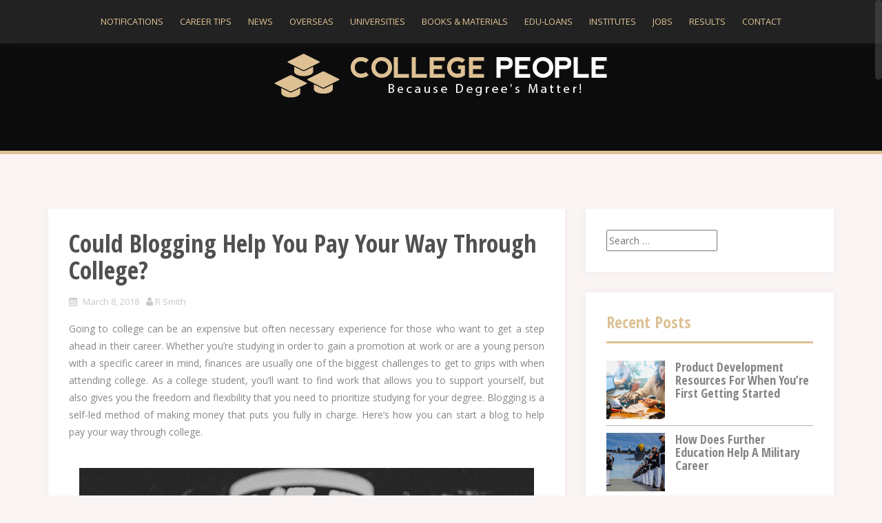

--- FILE ---
content_type: text/html; charset=UTF-8
request_url: https://thecollegepeople.com/2018/03/could-blogging-help-you-pay-your-way-through-college/
body_size: 13493
content:
<!DOCTYPE html>
<html dir="ltr" lang="en-US" prefix="og: https://ogp.me/ns#">
<head>
<meta charset="UTF-8">
<meta name="viewport" content="width=device-width, initial-scale=1">
<link rel="profile" href="https://gmpg.org/xfn/11">
<link rel="pingback" href="https://thecollegepeople.com/xmlrpc.php">

<title>Could Blogging Help You Pay Your Way Through College? | The College People</title>
	<style>img:is([sizes="auto" i], [sizes^="auto," i]) { contain-intrinsic-size: 3000px 1500px }</style>
	
		<!-- All in One SEO 4.8.5 - aioseo.com -->
	<meta name="description" content="Going to college can be an expensive but often necessary experience for those who want to get a step ahead in their career. Whether you’re studying in order to gain a promotion at work or are a young person with a specific career in mind, finances are usually one of the biggest challenges to get" />
	<meta name="robots" content="max-image-preview:large" />
	<meta name="author" content="R Smith"/>
	<meta name="msvalidate.01" content="602231BBD913BE5BC428A14F5C44B299" />
	<link rel="canonical" href="https://thecollegepeople.com/2018/03/could-blogging-help-you-pay-your-way-through-college/" />
	<meta name="generator" content="All in One SEO (AIOSEO) 4.8.5" />
		<meta property="og:locale" content="en_US" />
		<meta property="og:site_name" content="The College People |" />
		<meta property="og:type" content="article" />
		<meta property="og:title" content="Could Blogging Help You Pay Your Way Through College? | The College People" />
		<meta property="og:description" content="Going to college can be an expensive but often necessary experience for those who want to get a step ahead in their career. Whether you’re studying in order to gain a promotion at work or are a young person with a specific career in mind, finances are usually one of the biggest challenges to get" />
		<meta property="og:url" content="https://thecollegepeople.com/2018/03/could-blogging-help-you-pay-your-way-through-college/" />
		<meta property="article:published_time" content="2018-03-08T13:14:45+00:00" />
		<meta property="article:modified_time" content="2018-04-04T11:33:50+00:00" />
		<meta name="twitter:card" content="summary" />
		<meta name="twitter:title" content="Could Blogging Help You Pay Your Way Through College? | The College People" />
		<meta name="twitter:description" content="Going to college can be an expensive but often necessary experience for those who want to get a step ahead in their career. Whether you’re studying in order to gain a promotion at work or are a young person with a specific career in mind, finances are usually one of the biggest challenges to get" />
		<script type="application/ld+json" class="aioseo-schema">
			{"@context":"https:\/\/schema.org","@graph":[{"@type":"Article","@id":"https:\/\/thecollegepeople.com\/2018\/03\/could-blogging-help-you-pay-your-way-through-college\/#article","name":"Could Blogging Help You Pay Your Way Through College? | The College People","headline":"Could Blogging Help You Pay Your Way Through College?","author":{"@id":"https:\/\/thecollegepeople.com\/author\/r-smith\/#author"},"publisher":{"@id":"https:\/\/thecollegepeople.com\/#organization"},"image":{"@type":"ImageObject","url":"https:\/\/thecollegepeople.com\/wp-content\/uploads\/2018\/03\/7DixulsaQJGMl4oerC7E_college-e1522841621141.jpeg","width":900,"height":506,"caption":"Could Blogging Help You Pay Your Way Through College?"},"datePublished":"2018-03-08T13:14:45+00:00","dateModified":"2018-04-04T11:33:50+00:00","inLanguage":"en-US","mainEntityOfPage":{"@id":"https:\/\/thecollegepeople.com\/2018\/03\/could-blogging-help-you-pay-your-way-through-college\/#webpage"},"isPartOf":{"@id":"https:\/\/thecollegepeople.com\/2018\/03\/could-blogging-help-you-pay-your-way-through-college\/#webpage"},"articleSection":"Universities"},{"@type":"BreadcrumbList","@id":"https:\/\/thecollegepeople.com\/2018\/03\/could-blogging-help-you-pay-your-way-through-college\/#breadcrumblist","itemListElement":[{"@type":"ListItem","@id":"https:\/\/thecollegepeople.com#listItem","position":1,"name":"Home","item":"https:\/\/thecollegepeople.com","nextItem":{"@type":"ListItem","@id":"https:\/\/thecollegepeople.com\/category\/universities\/#listItem","name":"Universities"}},{"@type":"ListItem","@id":"https:\/\/thecollegepeople.com\/category\/universities\/#listItem","position":2,"name":"Universities","item":"https:\/\/thecollegepeople.com\/category\/universities\/","nextItem":{"@type":"ListItem","@id":"https:\/\/thecollegepeople.com\/2018\/03\/could-blogging-help-you-pay-your-way-through-college\/#listItem","name":"Could Blogging Help You Pay Your Way Through College?"},"previousItem":{"@type":"ListItem","@id":"https:\/\/thecollegepeople.com#listItem","name":"Home"}},{"@type":"ListItem","@id":"https:\/\/thecollegepeople.com\/2018\/03\/could-blogging-help-you-pay-your-way-through-college\/#listItem","position":3,"name":"Could Blogging Help You Pay Your Way Through College?","previousItem":{"@type":"ListItem","@id":"https:\/\/thecollegepeople.com\/category\/universities\/#listItem","name":"Universities"}}]},{"@type":"Organization","@id":"https:\/\/thecollegepeople.com\/#organization","name":"The College People","url":"https:\/\/thecollegepeople.com\/"},{"@type":"Person","@id":"https:\/\/thecollegepeople.com\/author\/r-smith\/#author","url":"https:\/\/thecollegepeople.com\/author\/r-smith\/","name":"R Smith","image":{"@type":"ImageObject","@id":"https:\/\/thecollegepeople.com\/2018\/03\/could-blogging-help-you-pay-your-way-through-college\/#authorImage","url":"https:\/\/secure.gravatar.com\/avatar\/d3b648bf70555dcdc7b301590a0a9db683f13d1fbf51bc3bf4b806e82edc2cf6?s=96&r=g","width":96,"height":96,"caption":"R Smith"}},{"@type":"WebPage","@id":"https:\/\/thecollegepeople.com\/2018\/03\/could-blogging-help-you-pay-your-way-through-college\/#webpage","url":"https:\/\/thecollegepeople.com\/2018\/03\/could-blogging-help-you-pay-your-way-through-college\/","name":"Could Blogging Help You Pay Your Way Through College? | The College People","description":"Going to college can be an expensive but often necessary experience for those who want to get a step ahead in their career. Whether you\u2019re studying in order to gain a promotion at work or are a young person with a specific career in mind, finances are usually one of the biggest challenges to get","inLanguage":"en-US","isPartOf":{"@id":"https:\/\/thecollegepeople.com\/#website"},"breadcrumb":{"@id":"https:\/\/thecollegepeople.com\/2018\/03\/could-blogging-help-you-pay-your-way-through-college\/#breadcrumblist"},"author":{"@id":"https:\/\/thecollegepeople.com\/author\/r-smith\/#author"},"creator":{"@id":"https:\/\/thecollegepeople.com\/author\/r-smith\/#author"},"image":{"@type":"ImageObject","url":"https:\/\/thecollegepeople.com\/wp-content\/uploads\/2018\/03\/7DixulsaQJGMl4oerC7E_college-e1522841621141.jpeg","@id":"https:\/\/thecollegepeople.com\/2018\/03\/could-blogging-help-you-pay-your-way-through-college\/#mainImage","width":900,"height":506,"caption":"Could Blogging Help You Pay Your Way Through College?"},"primaryImageOfPage":{"@id":"https:\/\/thecollegepeople.com\/2018\/03\/could-blogging-help-you-pay-your-way-through-college\/#mainImage"},"datePublished":"2018-03-08T13:14:45+00:00","dateModified":"2018-04-04T11:33:50+00:00"},{"@type":"WebSite","@id":"https:\/\/thecollegepeople.com\/#website","url":"https:\/\/thecollegepeople.com\/","name":"The College People","inLanguage":"en-US","publisher":{"@id":"https:\/\/thecollegepeople.com\/#organization"}}]}
		</script>
		<!-- All in One SEO -->

<link rel='dns-prefetch' href='//fonts.googleapis.com' />
<link rel="alternate" type="application/rss+xml" title="The College People &raquo; Feed" href="https://thecollegepeople.com/feed/" />
<link rel="alternate" type="application/rss+xml" title="The College People &raquo; Comments Feed" href="https://thecollegepeople.com/comments/feed/" />
<script type="text/javascript">
/* <![CDATA[ */
window._wpemojiSettings = {"baseUrl":"https:\/\/s.w.org\/images\/core\/emoji\/16.0.1\/72x72\/","ext":".png","svgUrl":"https:\/\/s.w.org\/images\/core\/emoji\/16.0.1\/svg\/","svgExt":".svg","source":{"concatemoji":"https:\/\/thecollegepeople.com\/wp-includes\/js\/wp-emoji-release.min.js"}};
/*! This file is auto-generated */
!function(s,n){var o,i,e;function c(e){try{var t={supportTests:e,timestamp:(new Date).valueOf()};sessionStorage.setItem(o,JSON.stringify(t))}catch(e){}}function p(e,t,n){e.clearRect(0,0,e.canvas.width,e.canvas.height),e.fillText(t,0,0);var t=new Uint32Array(e.getImageData(0,0,e.canvas.width,e.canvas.height).data),a=(e.clearRect(0,0,e.canvas.width,e.canvas.height),e.fillText(n,0,0),new Uint32Array(e.getImageData(0,0,e.canvas.width,e.canvas.height).data));return t.every(function(e,t){return e===a[t]})}function u(e,t){e.clearRect(0,0,e.canvas.width,e.canvas.height),e.fillText(t,0,0);for(var n=e.getImageData(16,16,1,1),a=0;a<n.data.length;a++)if(0!==n.data[a])return!1;return!0}function f(e,t,n,a){switch(t){case"flag":return n(e,"\ud83c\udff3\ufe0f\u200d\u26a7\ufe0f","\ud83c\udff3\ufe0f\u200b\u26a7\ufe0f")?!1:!n(e,"\ud83c\udde8\ud83c\uddf6","\ud83c\udde8\u200b\ud83c\uddf6")&&!n(e,"\ud83c\udff4\udb40\udc67\udb40\udc62\udb40\udc65\udb40\udc6e\udb40\udc67\udb40\udc7f","\ud83c\udff4\u200b\udb40\udc67\u200b\udb40\udc62\u200b\udb40\udc65\u200b\udb40\udc6e\u200b\udb40\udc67\u200b\udb40\udc7f");case"emoji":return!a(e,"\ud83e\udedf")}return!1}function g(e,t,n,a){var r="undefined"!=typeof WorkerGlobalScope&&self instanceof WorkerGlobalScope?new OffscreenCanvas(300,150):s.createElement("canvas"),o=r.getContext("2d",{willReadFrequently:!0}),i=(o.textBaseline="top",o.font="600 32px Arial",{});return e.forEach(function(e){i[e]=t(o,e,n,a)}),i}function t(e){var t=s.createElement("script");t.src=e,t.defer=!0,s.head.appendChild(t)}"undefined"!=typeof Promise&&(o="wpEmojiSettingsSupports",i=["flag","emoji"],n.supports={everything:!0,everythingExceptFlag:!0},e=new Promise(function(e){s.addEventListener("DOMContentLoaded",e,{once:!0})}),new Promise(function(t){var n=function(){try{var e=JSON.parse(sessionStorage.getItem(o));if("object"==typeof e&&"number"==typeof e.timestamp&&(new Date).valueOf()<e.timestamp+604800&&"object"==typeof e.supportTests)return e.supportTests}catch(e){}return null}();if(!n){if("undefined"!=typeof Worker&&"undefined"!=typeof OffscreenCanvas&&"undefined"!=typeof URL&&URL.createObjectURL&&"undefined"!=typeof Blob)try{var e="postMessage("+g.toString()+"("+[JSON.stringify(i),f.toString(),p.toString(),u.toString()].join(",")+"));",a=new Blob([e],{type:"text/javascript"}),r=new Worker(URL.createObjectURL(a),{name:"wpTestEmojiSupports"});return void(r.onmessage=function(e){c(n=e.data),r.terminate(),t(n)})}catch(e){}c(n=g(i,f,p,u))}t(n)}).then(function(e){for(var t in e)n.supports[t]=e[t],n.supports.everything=n.supports.everything&&n.supports[t],"flag"!==t&&(n.supports.everythingExceptFlag=n.supports.everythingExceptFlag&&n.supports[t]);n.supports.everythingExceptFlag=n.supports.everythingExceptFlag&&!n.supports.flag,n.DOMReady=!1,n.readyCallback=function(){n.DOMReady=!0}}).then(function(){return e}).then(function(){var e;n.supports.everything||(n.readyCallback(),(e=n.source||{}).concatemoji?t(e.concatemoji):e.wpemoji&&e.twemoji&&(t(e.twemoji),t(e.wpemoji)))}))}((window,document),window._wpemojiSettings);
/* ]]> */
</script>
<style id='wp-emoji-styles-inline-css' type='text/css'>

	img.wp-smiley, img.emoji {
		display: inline !important;
		border: none !important;
		box-shadow: none !important;
		height: 1em !important;
		width: 1em !important;
		margin: 0 0.07em !important;
		vertical-align: -0.1em !important;
		background: none !important;
		padding: 0 !important;
	}
</style>
<link rel='stylesheet' id='wp-block-library-css' href='https://thecollegepeople.com/wp-includes/css/dist/block-library/style.min.css' type='text/css' media='all' />
<style id='classic-theme-styles-inline-css' type='text/css'>
/*! This file is auto-generated */
.wp-block-button__link{color:#fff;background-color:#32373c;border-radius:9999px;box-shadow:none;text-decoration:none;padding:calc(.667em + 2px) calc(1.333em + 2px);font-size:1.125em}.wp-block-file__button{background:#32373c;color:#fff;text-decoration:none}
</style>
<style id='global-styles-inline-css' type='text/css'>
:root{--wp--preset--aspect-ratio--square: 1;--wp--preset--aspect-ratio--4-3: 4/3;--wp--preset--aspect-ratio--3-4: 3/4;--wp--preset--aspect-ratio--3-2: 3/2;--wp--preset--aspect-ratio--2-3: 2/3;--wp--preset--aspect-ratio--16-9: 16/9;--wp--preset--aspect-ratio--9-16: 9/16;--wp--preset--color--black: #000000;--wp--preset--color--cyan-bluish-gray: #abb8c3;--wp--preset--color--white: #ffffff;--wp--preset--color--pale-pink: #f78da7;--wp--preset--color--vivid-red: #cf2e2e;--wp--preset--color--luminous-vivid-orange: #ff6900;--wp--preset--color--luminous-vivid-amber: #fcb900;--wp--preset--color--light-green-cyan: #7bdcb5;--wp--preset--color--vivid-green-cyan: #00d084;--wp--preset--color--pale-cyan-blue: #8ed1fc;--wp--preset--color--vivid-cyan-blue: #0693e3;--wp--preset--color--vivid-purple: #9b51e0;--wp--preset--gradient--vivid-cyan-blue-to-vivid-purple: linear-gradient(135deg,rgba(6,147,227,1) 0%,rgb(155,81,224) 100%);--wp--preset--gradient--light-green-cyan-to-vivid-green-cyan: linear-gradient(135deg,rgb(122,220,180) 0%,rgb(0,208,130) 100%);--wp--preset--gradient--luminous-vivid-amber-to-luminous-vivid-orange: linear-gradient(135deg,rgba(252,185,0,1) 0%,rgba(255,105,0,1) 100%);--wp--preset--gradient--luminous-vivid-orange-to-vivid-red: linear-gradient(135deg,rgba(255,105,0,1) 0%,rgb(207,46,46) 100%);--wp--preset--gradient--very-light-gray-to-cyan-bluish-gray: linear-gradient(135deg,rgb(238,238,238) 0%,rgb(169,184,195) 100%);--wp--preset--gradient--cool-to-warm-spectrum: linear-gradient(135deg,rgb(74,234,220) 0%,rgb(151,120,209) 20%,rgb(207,42,186) 40%,rgb(238,44,130) 60%,rgb(251,105,98) 80%,rgb(254,248,76) 100%);--wp--preset--gradient--blush-light-purple: linear-gradient(135deg,rgb(255,206,236) 0%,rgb(152,150,240) 100%);--wp--preset--gradient--blush-bordeaux: linear-gradient(135deg,rgb(254,205,165) 0%,rgb(254,45,45) 50%,rgb(107,0,62) 100%);--wp--preset--gradient--luminous-dusk: linear-gradient(135deg,rgb(255,203,112) 0%,rgb(199,81,192) 50%,rgb(65,88,208) 100%);--wp--preset--gradient--pale-ocean: linear-gradient(135deg,rgb(255,245,203) 0%,rgb(182,227,212) 50%,rgb(51,167,181) 100%);--wp--preset--gradient--electric-grass: linear-gradient(135deg,rgb(202,248,128) 0%,rgb(113,206,126) 100%);--wp--preset--gradient--midnight: linear-gradient(135deg,rgb(2,3,129) 0%,rgb(40,116,252) 100%);--wp--preset--font-size--small: 13px;--wp--preset--font-size--medium: 20px;--wp--preset--font-size--large: 36px;--wp--preset--font-size--x-large: 42px;--wp--preset--spacing--20: 0.44rem;--wp--preset--spacing--30: 0.67rem;--wp--preset--spacing--40: 1rem;--wp--preset--spacing--50: 1.5rem;--wp--preset--spacing--60: 2.25rem;--wp--preset--spacing--70: 3.38rem;--wp--preset--spacing--80: 5.06rem;--wp--preset--shadow--natural: 6px 6px 9px rgba(0, 0, 0, 0.2);--wp--preset--shadow--deep: 12px 12px 50px rgba(0, 0, 0, 0.4);--wp--preset--shadow--sharp: 6px 6px 0px rgba(0, 0, 0, 0.2);--wp--preset--shadow--outlined: 6px 6px 0px -3px rgba(255, 255, 255, 1), 6px 6px rgba(0, 0, 0, 1);--wp--preset--shadow--crisp: 6px 6px 0px rgba(0, 0, 0, 1);}:where(.is-layout-flex){gap: 0.5em;}:where(.is-layout-grid){gap: 0.5em;}body .is-layout-flex{display: flex;}.is-layout-flex{flex-wrap: wrap;align-items: center;}.is-layout-flex > :is(*, div){margin: 0;}body .is-layout-grid{display: grid;}.is-layout-grid > :is(*, div){margin: 0;}:where(.wp-block-columns.is-layout-flex){gap: 2em;}:where(.wp-block-columns.is-layout-grid){gap: 2em;}:where(.wp-block-post-template.is-layout-flex){gap: 1.25em;}:where(.wp-block-post-template.is-layout-grid){gap: 1.25em;}.has-black-color{color: var(--wp--preset--color--black) !important;}.has-cyan-bluish-gray-color{color: var(--wp--preset--color--cyan-bluish-gray) !important;}.has-white-color{color: var(--wp--preset--color--white) !important;}.has-pale-pink-color{color: var(--wp--preset--color--pale-pink) !important;}.has-vivid-red-color{color: var(--wp--preset--color--vivid-red) !important;}.has-luminous-vivid-orange-color{color: var(--wp--preset--color--luminous-vivid-orange) !important;}.has-luminous-vivid-amber-color{color: var(--wp--preset--color--luminous-vivid-amber) !important;}.has-light-green-cyan-color{color: var(--wp--preset--color--light-green-cyan) !important;}.has-vivid-green-cyan-color{color: var(--wp--preset--color--vivid-green-cyan) !important;}.has-pale-cyan-blue-color{color: var(--wp--preset--color--pale-cyan-blue) !important;}.has-vivid-cyan-blue-color{color: var(--wp--preset--color--vivid-cyan-blue) !important;}.has-vivid-purple-color{color: var(--wp--preset--color--vivid-purple) !important;}.has-black-background-color{background-color: var(--wp--preset--color--black) !important;}.has-cyan-bluish-gray-background-color{background-color: var(--wp--preset--color--cyan-bluish-gray) !important;}.has-white-background-color{background-color: var(--wp--preset--color--white) !important;}.has-pale-pink-background-color{background-color: var(--wp--preset--color--pale-pink) !important;}.has-vivid-red-background-color{background-color: var(--wp--preset--color--vivid-red) !important;}.has-luminous-vivid-orange-background-color{background-color: var(--wp--preset--color--luminous-vivid-orange) !important;}.has-luminous-vivid-amber-background-color{background-color: var(--wp--preset--color--luminous-vivid-amber) !important;}.has-light-green-cyan-background-color{background-color: var(--wp--preset--color--light-green-cyan) !important;}.has-vivid-green-cyan-background-color{background-color: var(--wp--preset--color--vivid-green-cyan) !important;}.has-pale-cyan-blue-background-color{background-color: var(--wp--preset--color--pale-cyan-blue) !important;}.has-vivid-cyan-blue-background-color{background-color: var(--wp--preset--color--vivid-cyan-blue) !important;}.has-vivid-purple-background-color{background-color: var(--wp--preset--color--vivid-purple) !important;}.has-black-border-color{border-color: var(--wp--preset--color--black) !important;}.has-cyan-bluish-gray-border-color{border-color: var(--wp--preset--color--cyan-bluish-gray) !important;}.has-white-border-color{border-color: var(--wp--preset--color--white) !important;}.has-pale-pink-border-color{border-color: var(--wp--preset--color--pale-pink) !important;}.has-vivid-red-border-color{border-color: var(--wp--preset--color--vivid-red) !important;}.has-luminous-vivid-orange-border-color{border-color: var(--wp--preset--color--luminous-vivid-orange) !important;}.has-luminous-vivid-amber-border-color{border-color: var(--wp--preset--color--luminous-vivid-amber) !important;}.has-light-green-cyan-border-color{border-color: var(--wp--preset--color--light-green-cyan) !important;}.has-vivid-green-cyan-border-color{border-color: var(--wp--preset--color--vivid-green-cyan) !important;}.has-pale-cyan-blue-border-color{border-color: var(--wp--preset--color--pale-cyan-blue) !important;}.has-vivid-cyan-blue-border-color{border-color: var(--wp--preset--color--vivid-cyan-blue) !important;}.has-vivid-purple-border-color{border-color: var(--wp--preset--color--vivid-purple) !important;}.has-vivid-cyan-blue-to-vivid-purple-gradient-background{background: var(--wp--preset--gradient--vivid-cyan-blue-to-vivid-purple) !important;}.has-light-green-cyan-to-vivid-green-cyan-gradient-background{background: var(--wp--preset--gradient--light-green-cyan-to-vivid-green-cyan) !important;}.has-luminous-vivid-amber-to-luminous-vivid-orange-gradient-background{background: var(--wp--preset--gradient--luminous-vivid-amber-to-luminous-vivid-orange) !important;}.has-luminous-vivid-orange-to-vivid-red-gradient-background{background: var(--wp--preset--gradient--luminous-vivid-orange-to-vivid-red) !important;}.has-very-light-gray-to-cyan-bluish-gray-gradient-background{background: var(--wp--preset--gradient--very-light-gray-to-cyan-bluish-gray) !important;}.has-cool-to-warm-spectrum-gradient-background{background: var(--wp--preset--gradient--cool-to-warm-spectrum) !important;}.has-blush-light-purple-gradient-background{background: var(--wp--preset--gradient--blush-light-purple) !important;}.has-blush-bordeaux-gradient-background{background: var(--wp--preset--gradient--blush-bordeaux) !important;}.has-luminous-dusk-gradient-background{background: var(--wp--preset--gradient--luminous-dusk) !important;}.has-pale-ocean-gradient-background{background: var(--wp--preset--gradient--pale-ocean) !important;}.has-electric-grass-gradient-background{background: var(--wp--preset--gradient--electric-grass) !important;}.has-midnight-gradient-background{background: var(--wp--preset--gradient--midnight) !important;}.has-small-font-size{font-size: var(--wp--preset--font-size--small) !important;}.has-medium-font-size{font-size: var(--wp--preset--font-size--medium) !important;}.has-large-font-size{font-size: var(--wp--preset--font-size--large) !important;}.has-x-large-font-size{font-size: var(--wp--preset--font-size--x-large) !important;}
:where(.wp-block-post-template.is-layout-flex){gap: 1.25em;}:where(.wp-block-post-template.is-layout-grid){gap: 1.25em;}
:where(.wp-block-columns.is-layout-flex){gap: 2em;}:where(.wp-block-columns.is-layout-grid){gap: 2em;}
:root :where(.wp-block-pullquote){font-size: 1.5em;line-height: 1.6;}
</style>
<link rel='stylesheet' id='cptch_stylesheet-css' href='https://thecollegepeople.com/wp-content/plugins/captcha-plus/css/front_end_style.css' type='text/css' media='all' />
<link rel='stylesheet' id='dashicons-css' href='https://thecollegepeople.com/wp-includes/css/dashicons.min.css' type='text/css' media='all' />
<link rel='stylesheet' id='cptch_desktop_style-css' href='https://thecollegepeople.com/wp-content/plugins/captcha-plus/css/desktop_style.css' type='text/css' media='all' />
<link rel='stylesheet' id='contact-form-7-css' href='https://thecollegepeople.com/wp-content/plugins/contact-form-7/includes/css/styles.css' type='text/css' media='all' />
<link rel='stylesheet' id='alizee-bootstrap-css' href='https://thecollegepeople.com/wp-content/themes/alizee/bootstrap/css/bootstrap.min.css' type='text/css' media='all' />
<link rel='stylesheet' id='alizee-style-css' href='https://thecollegepeople.com/wp-content/themes/alizee/style.css' type='text/css' media='all' />
<style id='alizee-style-inline-css' type='text/css'>
.main-navigation a, .social-navigation li a, .entry-title a:hover, .widget-title, .widgettitle, .social-widget li a::before, .author-social a, .view-all, .view-all a { color: #ddc194; }
.main-navigation li:hover, .post-navigation .nav-previous, .post-navigation .nav-next, .paging-navigation .nav-previous, .paging-navigation .nav-next, #today, .tagcloud a, .entry-thumb, .comment-respond input[type="submit"], .cat-link, .search-submit { background-color: #ddc194; }
.widget-title, .widgettitle, .entry-thumb, .author-name, .site-header, .page-header, blockquote { border-color: #ddc194; }
.sidebar-toggle { border-right-color: #ddc194; }
.social-toggle { border-left-color: #ddc194; }
.site-title a { color: #ffffff; }
.site-description { color: #b9b9b9; }
body { color: #868686; }
.main-navigation, .main-navigation ul ul { background-color: rgba(40,40,40,0.8); }
.site-header { background-color: #0c0c0c; }
.footer-widget-area, .site-info { background-color: #0c0c0c; }

</style>
<link rel='stylesheet' id='alizee-font-awesome-css' href='https://thecollegepeople.com/wp-content/themes/alizee/fonts/font-awesome.min.css' type='text/css' media='all' />
<link crossorigin="anonymous" rel='stylesheet' id='alizee-headings-fonts-css' href='//fonts.googleapis.com/css?family=Open+Sans+Condensed%3A700&#038;ver=6.8.3' type='text/css' media='all' />
<link crossorigin="anonymous" rel='stylesheet' id='alizee-body-fonts-css' href='//fonts.googleapis.com/css?family=Open+Sans%3A400italic%2C700italic%2C400%2C700&#038;ver=6.8.3' type='text/css' media='all' />
<script type="text/javascript" src="https://thecollegepeople.com/wp-includes/js/jquery/jquery.min.js" id="jquery-core-js"></script>
<script type="text/javascript" src="https://thecollegepeople.com/wp-includes/js/jquery/jquery-migrate.min.js" id="jquery-migrate-js"></script>
<script type="text/javascript" src="https://thecollegepeople.com/wp-content/themes/alizee/js/scripts.js" id="alizee-scripts-js"></script>
<script type="text/javascript" src="https://thecollegepeople.com/wp-content/themes/alizee/js/jquery.fitvids.js" id="alizee-fitvids-js"></script>
<script type="text/javascript" src="https://thecollegepeople.com/wp-content/themes/alizee/js/jquery.nicescroll.min.js" id="alizee-nicescroll-js"></script>
<script type="text/javascript" src="https://thecollegepeople.com/wp-content/themes/alizee/js/nicescroll-init.js" id="alizee-nicescroll-init-js"></script>
<link rel="https://api.w.org/" href="https://thecollegepeople.com/wp-json/" /><link rel="alternate" title="JSON" type="application/json" href="https://thecollegepeople.com/wp-json/wp/v2/posts/5973" /><link rel='shortlink' href='https://thecollegepeople.com/?p=5973' />
<link rel="alternate" title="oEmbed (JSON)" type="application/json+oembed" href="https://thecollegepeople.com/wp-json/oembed/1.0/embed?url=https%3A%2F%2Fthecollegepeople.com%2F2018%2F03%2Fcould-blogging-help-you-pay-your-way-through-college%2F" />
<link rel="alternate" title="oEmbed (XML)" type="text/xml+oembed" href="https://thecollegepeople.com/wp-json/oembed/1.0/embed?url=https%3A%2F%2Fthecollegepeople.com%2F2018%2F03%2Fcould-blogging-help-you-pay-your-way-through-college%2F&#038;format=xml" />
<!--[if lt IE 9]>
<script src="https://thecollegepeople.com/wp-content/themes/alizee/js/html5shiv.js"></script>
<![endif]-->
<style type="text/css">.recentcomments a{display:inline !important;padding:0 !important;margin:0 !important;}</style>	<style type="text/css">.recentcomments a{display:inline !important;padding:0 !important;margin:0 !important;}</style>
<style type="text/css" id="custom-background-css">
body.custom-background { background-color: #faf4f4; }
</style>
	<link rel="amphtml" href="https://thecollegepeople.com/2018/03/could-blogging-help-you-pay-your-way-through-college/amp/"></head>


<body data-rsssl=1 class="wp-singular post-template-default single single-post postid-5973 single-format-standard custom-background wp-theme-alizee group-blog">

<div id="page" class="hfeed site">
	<a class="skip-link screen-reader-text" href="#content">Skip to content</a>

	<header id="masthead" class="site-header" role="banner">
		<nav id="site-navigation" class="main-navigation" role="navigation">
			<div class="container">
				<button class="menu-toggle btn"><i class="fa fa-bars"></i></button>
				<div class="menu-head_menu-container"><ul id="menu-head_menu" class="menu"><li id="menu-item-22" class="menu-item menu-item-type-taxonomy menu-item-object-category menu-item-has-children menu-item-22"><a href="https://thecollegepeople.com/category/notifications/">Notifications</a>
<ul class="sub-menu">
	<li id="menu-item-6" class="menu-item menu-item-type-taxonomy menu-item-object-category menu-item-6"><a href="https://thecollegepeople.com/category/admissions/">Admissions</a></li>
	<li id="menu-item-8" class="menu-item menu-item-type-taxonomy menu-item-object-category menu-item-8"><a href="https://thecollegepeople.com/category/exams/">Exams</a></li>
	<li id="menu-item-11" class="menu-item menu-item-type-taxonomy menu-item-object-category menu-item-11"><a href="https://thecollegepeople.com/category/results/">Results</a></li>
</ul>
</li>
<li id="menu-item-7" class="menu-item menu-item-type-taxonomy menu-item-object-category menu-item-7"><a href="https://thecollegepeople.com/category/career-plans/">Career Tips</a></li>
<li id="menu-item-9" class="menu-item menu-item-type-taxonomy menu-item-object-category menu-item-9"><a href="https://thecollegepeople.com/category/news/">News</a></li>
<li id="menu-item-10" class="menu-item menu-item-type-taxonomy menu-item-object-category menu-item-10"><a href="https://thecollegepeople.com/category/overseas/">Overseas</a></li>
<li id="menu-item-12" class="menu-item menu-item-type-taxonomy menu-item-object-category current-post-ancestor current-menu-parent current-post-parent menu-item-12"><a href="https://thecollegepeople.com/category/universities/">Universities</a></li>
<li id="menu-item-18" class="menu-item menu-item-type-taxonomy menu-item-object-category menu-item-has-children menu-item-18"><a href="https://thecollegepeople.com/category/books-materials/">Books &#038; materials</a>
<ul class="sub-menu">
	<li id="menu-item-23" class="menu-item menu-item-type-taxonomy menu-item-object-category menu-item-23"><a href="https://thecollegepeople.com/category/previous-papers/">Previous papers</a></li>
</ul>
</li>
<li id="menu-item-19" class="menu-item menu-item-type-taxonomy menu-item-object-category menu-item-19"><a href="https://thecollegepeople.com/category/edu-loans/">Edu-loans</a></li>
<li id="menu-item-20" class="menu-item menu-item-type-taxonomy menu-item-object-category menu-item-20"><a href="https://thecollegepeople.com/category/institutes/">Institutes</a></li>
<li id="menu-item-21" class="menu-item menu-item-type-taxonomy menu-item-object-category menu-item-21"><a href="https://thecollegepeople.com/category/jobs/">jobs</a></li>
<li id="menu-item-24" class="menu-item menu-item-type-taxonomy menu-item-object-category menu-item-24"><a href="https://thecollegepeople.com/category/results/">Results</a></li>
<li id="menu-item-4991" class="menu-item menu-item-type-post_type menu-item-object-page menu-item-4991"><a href="https://thecollegepeople.com/contact/">Contact</a></li>
</ul></div>			</div>	
		</nav><!-- #site-navigation -->
		<div class="container">
			<div class="site-branding">
									<a href="https://thecollegepeople.com/" title="The College People"><img src="https://thecollegepeople.com/wp-content/uploads/2014/10/College-People-01.png" alt="The College People" /></a>
							</div>
		</div>
			</header><!-- #masthead -->

	<div id="content" class="site-content container">
	<div id="primary" class="content-area">
		<main id="main" class="site-main" role="main">

		
			
<article id="post-5973" class="post-5973 post type-post status-publish format-standard has-post-thumbnail hentry category-universities">

	
	<header class="entry-header">
		<h1 class="entry-title">Could Blogging Help You Pay Your Way Through College?</h1>
		<div class="entry-meta">
			<span class="posted-on"><i class="fa fa-calendar"></i> <a href="https://thecollegepeople.com/2018/03/could-blogging-help-you-pay-your-way-through-college/" rel="bookmark"><time class="entry-date published" datetime="2018-03-08T13:14:45+00:00">March 8, 2018</time><time class="updated" datetime="2018-04-04T11:33:50+00:00">April 4, 2018</time></a></span><span class="byline"><i class="fa fa-user"></i> <span class="author vcard"><a class="url fn n" href="https://thecollegepeople.com/author/r-smith/">R Smith</a></span></span>		</div><!-- .entry-meta -->
	</header><!-- .entry-header -->

	<div class="entry-content">
		<p style="text-align: justify;">Going to college can be an expensive but often necessary experience for those who want to get a step ahead in their career. Whether you’re studying in order to gain a promotion at work or are a young person with a specific career in mind, finances are usually one of the biggest challenges to get to grips with when attending college. As a college student, you’ll want to find work that allows you to support yourself, but also gives you the freedom and flexibility that you need to prioritize studying for your degree. Blogging is a self-led method of making money that puts you fully in charge. Here’s how you can start a blog to help pay your way through college.</p>
<p style="text-align: justify;"> <img fetchpriority="high" decoding="async" class="aligncenter wp-image-5974 size-alizee-thumb" src="https://thecollegepeople.com/wp-content/uploads/2018/03/7DixulsaQJGMl4oerC7E_college-660x371.jpeg" alt="Could Blogging Help You Pay Your Way Through College?" width="660" height="371" /></p>
<h2 style="text-align: justify;">#1. Find a Topic You’re Passionate About:</h2>
<p style="text-align: justify;">First of all, it’s not worth blogging about a subject that you don’t thoroughly enjoy. After a while, you’ll grow tired of your chosen niche, and it’ll simply become a massive chore to you. The beauty of blogging is that you can blog about absolutely anything you want, so it’s best to choose a subject that you’re passionate and knowledgeable about. Consider all of your favorite hobbies and interests when coming up with niche ideas for your blog.</p>
<h2 style="text-align: justify;">#2. Understand Your Audience:</h2>
<p style="text-align: justify;">Secondly, it’s important to ensure that you fully understand <a href="https://www.inc.com/guides/2010/06/defining-your-target-market.html">who you’re targeting</a> with your blog. Don’t just take their shared interest in your niche into account – be more specific with your target audience. Are you targeting women, men, or both? How old will your readers be? Are they going to be college students or not? It’s not always necessary to target an audience who are similar to you, if you feel you can connect with another just as well.</p>
<h2 style="text-align: justify;">#3. Choose the Right Blogging Platform:</h2>
<p style="text-align: justify;">You’ll need to make sure that you use a good blogging platform to arrange your posts in an aesthetically pleasing manner and provide your readers with a pleasing experience. A simple, minimal blog doesn’t cost a lot to set up and can be extremely effective; remember that it’s your content that matters the most. Choose a simple-to-use platform that shows it off in the best manner, such as WordPress or Blogger. Get more tips for choosing a blogging platform at <a href="https://webloggerz.com/">webloggerz.com</a>.</p>
<h2 style="text-align: justify;">#4. Share and Expand:</h2>
<p style="text-align: justify;">Lastly, just having a blog and posting on it regularly isn’t enough for expanding your readership and starting to make a profit from your efforts. Once your blog is up and running, it’s time to share and get it out there in front of as many potential readers as possible. You could collaborate with other, better-known bloggers and website owners for guest posts, share on social media, or even do something newsworthy to get your blog’s brand out there. Search engine optimization is also an important part of this process – hire a search agency or get started with <a href="https://www.practicalecommerce.com/10-do-it-yourself-seo-tips-to-save-money">DIY tutorials.</a></p>
<p style="text-align: justify;">If you’re looking for a self-led, flexible and fun way to make money whilst studying for a college degree, blogging could be the answer!</p>
			</div><!-- .entry-content -->

	<footer class="entry-footer">
		<span><i class="fa fa-folder"></i> <a href="https://thecollegepeople.com/category/universities/" rel="category tag">Universities</a></span><span><i class="fa fa-link"></i><a href="https://thecollegepeople.com/2018/03/could-blogging-help-you-pay-your-way-through-college/" rel="bookmark"> permalink</a></span>
			</footer><!-- .entry-footer -->
</article><!-- #post-## -->

						

				<nav class="navigation post-navigation clearfix" role="navigation">
		<div class="nav-links">
			<div class="nav-previous"><a href="https://thecollegepeople.com/2018/03/4-reasons-why-you-should-outsource-your-translation-requirement/" rel="prev"><i class="fa fa-long-arrow-left"></i> 4 Reasons Why You Should Outsource Your Translation Requirement</a></div><div class="nav-next"><a href="https://thecollegepeople.com/2018/03/upgrading-salesforce-packages-on-the-go-to-meet-new-challenges/" rel="next">Upgrading Salesforce Packages On The Go To Meet New Challenges <i class="fa fa-long-arrow-right"></i></a></div>		</div><!-- .nav-links -->
	</nav><!-- .navigation -->
	
			
		
		</main><!-- #main -->
	</div><!-- #primary -->

	<div id="secondary" class="widget-area" role="complementary">
		<aside id="search-2" class="widget widget_search"><form role="search" method="get" class="search-form" action="https://thecollegepeople.com/">
				<label>
					<span class="screen-reader-text">Search for:</span>
					<input type="search" class="search-field" placeholder="Search &hellip;" value="" name="s" />
				</label>
				<input type="submit" class="search-submit" value="Search" />
			</form></aside>		<aside id="alizee_recent_posts-2" class="widget alizee_recent_posts_widget">		<h3 class="widget-title">Recent Posts</h3>		<ul class="list-group">
					<li class="list-group-item">
				<div class="recent-post clearfix">
											<div class="recent-thumb col-md-4">
							<a href="https://thecollegepeople.com/2021/06/product-development-resources-for-when-youre-first-getting-started/"><img width="150" height="150" src="https://thecollegepeople.com/wp-content/uploads/2021/06/Product-Development-Resources-for-When-Youre-First-Getting-Started-150x150.png" class="attachment-thumbnail size-thumbnail wp-post-image" alt="Product Development Resources For When You&#039;re First Getting Started" decoding="async" loading="lazy" /></a>
						</div>
																<div class="col-md-8">										<h4><a href="https://thecollegepeople.com/2021/06/product-development-resources-for-when-youre-first-getting-started/">Product Development Resources For When You&#8217;re First Getting Started</a></h4>
											</div>									</div>
			</li>
					<li class="list-group-item">
				<div class="recent-post clearfix">
											<div class="recent-thumb col-md-4">
							<a href="https://thecollegepeople.com/2021/05/how-does-further-education-help-a-military-career/"><img width="150" height="150" src="https://thecollegepeople.com/wp-content/uploads/2021/05/How-Does-Further-Education-Help-a-Military-Career-150x150.png" class="attachment-thumbnail size-thumbnail wp-post-image" alt="How Does Further Education Help A Military Career" decoding="async" loading="lazy" /></a>
						</div>
																<div class="col-md-8">										<h4><a href="https://thecollegepeople.com/2021/05/how-does-further-education-help-a-military-career/">How Does Further Education Help A Military Career</a></h4>
											</div>									</div>
			</li>
					<li class="list-group-item">
				<div class="recent-post clearfix">
											<div class="recent-thumb col-md-4">
							<a href="https://thecollegepeople.com/2021/05/what-high-school-students-can-do-to-improve-their-college-applications/"><img width="150" height="150" src="https://thecollegepeople.com/wp-content/uploads/2021/05/pexels-andrea-piacquadio-3762800-150x150.jpg" class="attachment-thumbnail size-thumbnail wp-post-image" alt="What High School Students Can Do to Improve Their College Applications" decoding="async" loading="lazy" /></a>
						</div>
																<div class="col-md-8">										<h4><a href="https://thecollegepeople.com/2021/05/what-high-school-students-can-do-to-improve-their-college-applications/">What High School Students Can Do to Improve Their College Applications</a></h4>
											</div>									</div>
			</li>
					<li class="list-group-item">
				<div class="recent-post clearfix">
											<div class="recent-thumb col-md-4">
							<a href="https://thecollegepeople.com/2021/05/affordable-ways-to-give-your-companys-new-office-a-modern-design/"><img width="150" height="150" src="https://thecollegepeople.com/wp-content/uploads/2021/05/Affordable-Ways-to-Give-Your-Companys-New-Office-a-Modern-Design-150x150.png" class="attachment-thumbnail size-thumbnail wp-post-image" alt="Affordable Ways to Give Your Company&#039;s New Office A Modern Design" decoding="async" loading="lazy" /></a>
						</div>
																<div class="col-md-8">										<h4><a href="https://thecollegepeople.com/2021/05/affordable-ways-to-give-your-companys-new-office-a-modern-design/">Affordable Ways to Give Your Company&#8217;s New Office A Modern Design</a></h4>
											</div>									</div>
			</li>
					<li class="list-group-item">
				<div class="recent-post clearfix">
											<div class="recent-thumb col-md-4">
							<a href="https://thecollegepeople.com/2021/04/getting-your-real-estate-license-how-to-start-finding-buyers-to-work-with/"><img width="150" height="150" src="https://thecollegepeople.com/wp-content/uploads/2021/04/Getting-Your-Real-Estate-License-How-to-Start-Finding-Buyers-to-Work-With-150x150.jpeg" class="attachment-thumbnail size-thumbnail wp-post-image" alt="Getting Your Real Estate License? How to Start Finding Buyers to Work With" decoding="async" loading="lazy" /></a>
						</div>
																<div class="col-md-8">										<h4><a href="https://thecollegepeople.com/2021/04/getting-your-real-estate-license-how-to-start-finding-buyers-to-work-with/">Getting Your Real Estate License? How to Start Finding Buyers to Work With</a></h4>
											</div>									</div>
			</li>
				</ul>
		</aside>	<aside id="recent-comments-2" class="widget alizee_recent_comments"><h3 class="widget-title">Recent Comments</h3><ul class="list-group"></ul></aside><aside id="tag_cloud-2" class="widget widget_tag_cloud"><h3 class="widget-title">Tags</h3><div class="tagcloud"><a href="https://thecollegepeople.com/tag/abroad/" class="tag-cloud-link tag-link-398 tag-link-position-1" style="font-size: 8pt;" aria-label="abroad (2 items)">abroad</a>
<a href="https://thecollegepeople.com/tag/a-one-essays/" class="tag-cloud-link tag-link-69 tag-link-position-2" style="font-size: 8pt;" aria-label="A one Essays (2 items)">A one Essays</a>
<a href="https://thecollegepeople.com/tag/business/" class="tag-cloud-link tag-link-200 tag-link-position-3" style="font-size: 13.384615384615pt;" aria-label="Business (5 items)">Business</a>
<a href="https://thecollegepeople.com/tag/business-edu/" class="tag-cloud-link tag-link-386 tag-link-position-4" style="font-size: 8pt;" aria-label="business edu (2 items)">business edu</a>
<a href="https://thecollegepeople.com/tag/business-training/" class="tag-cloud-link tag-link-340 tag-link-position-5" style="font-size: 8pt;" aria-label="Business Training (2 items)">Business Training</a>
<a href="https://thecollegepeople.com/tag/career/" class="tag-cloud-link tag-link-92 tag-link-position-6" style="font-size: 20.025641025641pt;" aria-label="career (13 items)">career</a>
<a href="https://thecollegepeople.com/tag/career-advices/" class="tag-cloud-link tag-link-414 tag-link-position-7" style="font-size: 11.948717948718pt;" aria-label="Career Advices (4 items)">Career Advices</a>
<a href="https://thecollegepeople.com/tag/career-guidence/" class="tag-cloud-link tag-link-27 tag-link-position-8" style="font-size: 13.384615384615pt;" aria-label="Career Guidence (5 items)">Career Guidence</a>
<a href="https://thecollegepeople.com/tag/career-training/" class="tag-cloud-link tag-link-28 tag-link-position-9" style="font-size: 10.153846153846pt;" aria-label="Career Training (3 items)">Career Training</a>
<a href="https://thecollegepeople.com/tag/college/" class="tag-cloud-link tag-link-397 tag-link-position-10" style="font-size: 15.538461538462pt;" aria-label="college (7 items)">college</a>
<a href="https://thecollegepeople.com/tag/college-roomamtes/" class="tag-cloud-link tag-link-335 tag-link-position-11" style="font-size: 8pt;" aria-label="college roomamtes (2 items)">college roomamtes</a>
<a href="https://thecollegepeople.com/tag/education/" class="tag-cloud-link tag-link-111 tag-link-position-12" style="font-size: 18.051282051282pt;" aria-label="Education (10 items)">Education</a>
<a href="https://thecollegepeople.com/tag/essay/" class="tag-cloud-link tag-link-155 tag-link-position-13" style="font-size: 10.153846153846pt;" aria-label="Essay (3 items)">Essay</a>
<a href="https://thecollegepeople.com/tag/essay-writing/" class="tag-cloud-link tag-link-244 tag-link-position-14" style="font-size: 10.153846153846pt;" aria-label="Essay Writing (3 items)">Essay Writing</a>
<a href="https://thecollegepeople.com/tag/first-job/" class="tag-cloud-link tag-link-416 tag-link-position-15" style="font-size: 10.153846153846pt;" aria-label="First Job (3 items)">First Job</a>
<a href="https://thecollegepeople.com/tag/fresh-graduates/" class="tag-cloud-link tag-link-415 tag-link-position-16" style="font-size: 8pt;" aria-label="Fresh Graduates (2 items)">Fresh Graduates</a>
<a href="https://thecollegepeople.com/tag/getting-a-job/" class="tag-cloud-link tag-link-240 tag-link-position-17" style="font-size: 10.153846153846pt;" aria-label="getting a job (3 items)">getting a job</a>
<a href="https://thecollegepeople.com/tag/how/" class="tag-cloud-link tag-link-195 tag-link-position-18" style="font-size: 8pt;" aria-label="How (2 items)">How</a>
<a href="https://thecollegepeople.com/tag/iit-jee/" class="tag-cloud-link tag-link-644 tag-link-position-19" style="font-size: 8pt;" aria-label="IIT-JEE (2 items)">IIT-JEE</a>
<a href="https://thecollegepeople.com/tag/interview/" class="tag-cloud-link tag-link-314 tag-link-position-20" style="font-size: 8pt;" aria-label="Interview (2 items)">Interview</a>
<a href="https://thecollegepeople.com/tag/job/" class="tag-cloud-link tag-link-70 tag-link-position-21" style="font-size: 10.153846153846pt;" aria-label="Job (3 items)">Job</a>
<a href="https://thecollegepeople.com/tag/job-in-kuwait/" class="tag-cloud-link tag-link-168 tag-link-position-22" style="font-size: 8pt;" aria-label="job in Kuwait (2 items)">job in Kuwait</a>
<a href="https://thecollegepeople.com/tag/jobs/" class="tag-cloud-link tag-link-194 tag-link-position-23" style="font-size: 11.948717948718pt;" aria-label="jobs (4 items)">jobs</a>
<a href="https://thecollegepeople.com/tag/job-search/" class="tag-cloud-link tag-link-112 tag-link-position-24" style="font-size: 8pt;" aria-label="job search (2 items)">job search</a>
<a href="https://thecollegepeople.com/tag/learn/" class="tag-cloud-link tag-link-153 tag-link-position-25" style="font-size: 10.153846153846pt;" aria-label="Learn (3 items)">Learn</a>
<a href="https://thecollegepeople.com/tag/management/" class="tag-cloud-link tag-link-137 tag-link-position-26" style="font-size: 8pt;" aria-label="Management (2 items)">Management</a>
<a href="https://thecollegepeople.com/tag/mba-program/" class="tag-cloud-link tag-link-343 tag-link-position-27" style="font-size: 8pt;" aria-label="MBA program (2 items)">MBA program</a>
<a href="https://thecollegepeople.com/tag/news-2/" class="tag-cloud-link tag-link-80 tag-link-position-28" style="font-size: 18.769230769231pt;" aria-label="news (11 items)">news</a>
<a href="https://thecollegepeople.com/tag/online/" class="tag-cloud-link tag-link-198 tag-link-position-29" style="font-size: 10.153846153846pt;" aria-label="Online (3 items)">Online</a>
<a href="https://thecollegepeople.com/tag/online-education/" class="tag-cloud-link tag-link-625 tag-link-position-30" style="font-size: 10.153846153846pt;" aria-label="online education (3 items)">online education</a>
<a href="https://thecollegepeople.com/tag/online-homework/" class="tag-cloud-link tag-link-545 tag-link-position-31" style="font-size: 8pt;" aria-label="online homework (2 items)">online homework</a>
<a href="https://thecollegepeople.com/tag/online-learning/" class="tag-cloud-link tag-link-342 tag-link-position-32" style="font-size: 8pt;" aria-label="online learning (2 items)">online learning</a>
<a href="https://thecollegepeople.com/tag/other-2/" class="tag-cloud-link tag-link-98 tag-link-position-33" style="font-size: 22pt;" aria-label="other (17 items)">other</a>
<a href="https://thecollegepeople.com/tag/pmp-training/" class="tag-cloud-link tag-link-428 tag-link-position-34" style="font-size: 8pt;" aria-label="PMP training (2 items)">PMP training</a>
<a href="https://thecollegepeople.com/tag/resume/" class="tag-cloud-link tag-link-417 tag-link-position-35" style="font-size: 8pt;" aria-label="Resume (2 items)">Resume</a>
<a href="https://thecollegepeople.com/tag/students/" class="tag-cloud-link tag-link-130 tag-link-position-36" style="font-size: 11.948717948718pt;" aria-label="students (4 items)">students</a>
<a href="https://thecollegepeople.com/tag/study/" class="tag-cloud-link tag-link-82 tag-link-position-37" style="font-size: 11.948717948718pt;" aria-label="study (4 items)">study</a>
<a href="https://thecollegepeople.com/tag/talent-management/" class="tag-cloud-link tag-link-560 tag-link-position-38" style="font-size: 8pt;" aria-label="Talent management (2 items)">Talent management</a>
<a href="https://thecollegepeople.com/tag/technology/" class="tag-cloud-link tag-link-705 tag-link-position-39" style="font-size: 10.153846153846pt;" aria-label="technology (3 items)">technology</a>
<a href="https://thecollegepeople.com/tag/tips/" class="tag-cloud-link tag-link-93 tag-link-position-40" style="font-size: 11.948717948718pt;" aria-label="tips (4 items)">tips</a>
<a href="https://thecollegepeople.com/tag/top-engineering-colleges-in-india/" class="tag-cloud-link tag-link-110 tag-link-position-41" style="font-size: 8pt;" aria-label="top engineering colleges in India (2 items)">top engineering colleges in India</a>
<a href="https://thecollegepeople.com/tag/university/" class="tag-cloud-link tag-link-380 tag-link-position-42" style="font-size: 11.948717948718pt;" aria-label="university (4 items)">university</a>
<a href="https://thecollegepeople.com/tag/what-are-the-steps-involved-in-order-to-hire-an-educated-essay-writer/" class="tag-cloud-link tag-link-350 tag-link-position-43" style="font-size: 8pt;" aria-label="What Are the Steps Involved In Order To Hire an Educated Essay Writer (2 items)">What Are the Steps Involved In Order To Hire an Educated Essay Writer</a>
<a href="https://thecollegepeople.com/tag/with/" class="tag-cloud-link tag-link-236 tag-link-position-44" style="font-size: 8pt;" aria-label="with (2 items)">with</a>
<a href="https://thecollegepeople.com/tag/writing/" class="tag-cloud-link tag-link-330 tag-link-position-45" style="font-size: 8pt;" aria-label="writing (2 items)">writing</a></div>
</aside>	</div><!-- #secondary -->

	</div><!-- #content -->
	
	<div id="sidebar-footer" class="footer-widget-area clearfix" role="complementary">
		<div class="container">
										<div class="sidebar-column col-md-4 col-sm-4"> <aside id="archives-2" class="widget widget_archive"><h3 class="widget-title">Archives</h3>
			<ul>
					<li><a href='https://thecollegepeople.com/2021/06/'>June 2021</a></li>
	<li><a href='https://thecollegepeople.com/2021/05/'>May 2021</a></li>
	<li><a href='https://thecollegepeople.com/2021/04/'>April 2021</a></li>
	<li><a href='https://thecollegepeople.com/2021/03/'>March 2021</a></li>
	<li><a href='https://thecollegepeople.com/2021/01/'>January 2021</a></li>
	<li><a href='https://thecollegepeople.com/2020/12/'>December 2020</a></li>
	<li><a href='https://thecollegepeople.com/2020/10/'>October 2020</a></li>
	<li><a href='https://thecollegepeople.com/2020/09/'>September 2020</a></li>
	<li><a href='https://thecollegepeople.com/2020/08/'>August 2020</a></li>
	<li><a href='https://thecollegepeople.com/2020/07/'>July 2020</a></li>
	<li><a href='https://thecollegepeople.com/2020/05/'>May 2020</a></li>
	<li><a href='https://thecollegepeople.com/2020/04/'>April 2020</a></li>
	<li><a href='https://thecollegepeople.com/2020/03/'>March 2020</a></li>
	<li><a href='https://thecollegepeople.com/2019/12/'>December 2019</a></li>
	<li><a href='https://thecollegepeople.com/2019/11/'>November 2019</a></li>
	<li><a href='https://thecollegepeople.com/2019/09/'>September 2019</a></li>
	<li><a href='https://thecollegepeople.com/2019/08/'>August 2019</a></li>
	<li><a href='https://thecollegepeople.com/2019/07/'>July 2019</a></li>
	<li><a href='https://thecollegepeople.com/2019/06/'>June 2019</a></li>
	<li><a href='https://thecollegepeople.com/2019/05/'>May 2019</a></li>
	<li><a href='https://thecollegepeople.com/2019/04/'>April 2019</a></li>
	<li><a href='https://thecollegepeople.com/2019/03/'>March 2019</a></li>
	<li><a href='https://thecollegepeople.com/2019/02/'>February 2019</a></li>
	<li><a href='https://thecollegepeople.com/2019/01/'>January 2019</a></li>
	<li><a href='https://thecollegepeople.com/2018/12/'>December 2018</a></li>
	<li><a href='https://thecollegepeople.com/2018/11/'>November 2018</a></li>
	<li><a href='https://thecollegepeople.com/2018/10/'>October 2018</a></li>
	<li><a href='https://thecollegepeople.com/2018/09/'>September 2018</a></li>
	<li><a href='https://thecollegepeople.com/2018/08/'>August 2018</a></li>
	<li><a href='https://thecollegepeople.com/2018/07/'>July 2018</a></li>
	<li><a href='https://thecollegepeople.com/2018/06/'>June 2018</a></li>
	<li><a href='https://thecollegepeople.com/2018/05/'>May 2018</a></li>
	<li><a href='https://thecollegepeople.com/2018/04/'>April 2018</a></li>
	<li><a href='https://thecollegepeople.com/2018/03/'>March 2018</a></li>
	<li><a href='https://thecollegepeople.com/2018/02/'>February 2018</a></li>
	<li><a href='https://thecollegepeople.com/2018/01/'>January 2018</a></li>
	<li><a href='https://thecollegepeople.com/2017/12/'>December 2017</a></li>
	<li><a href='https://thecollegepeople.com/2017/11/'>November 2017</a></li>
	<li><a href='https://thecollegepeople.com/2017/10/'>October 2017</a></li>
	<li><a href='https://thecollegepeople.com/2017/09/'>September 2017</a></li>
	<li><a href='https://thecollegepeople.com/2017/08/'>August 2017</a></li>
	<li><a href='https://thecollegepeople.com/2017/07/'>July 2017</a></li>
	<li><a href='https://thecollegepeople.com/2017/06/'>June 2017</a></li>
	<li><a href='https://thecollegepeople.com/2017/05/'>May 2017</a></li>
	<li><a href='https://thecollegepeople.com/2017/04/'>April 2017</a></li>
	<li><a href='https://thecollegepeople.com/2017/03/'>March 2017</a></li>
	<li><a href='https://thecollegepeople.com/2017/02/'>February 2017</a></li>
	<li><a href='https://thecollegepeople.com/2017/01/'>January 2017</a></li>
	<li><a href='https://thecollegepeople.com/2016/12/'>December 2016</a></li>
	<li><a href='https://thecollegepeople.com/2016/11/'>November 2016</a></li>
	<li><a href='https://thecollegepeople.com/2016/10/'>October 2016</a></li>
	<li><a href='https://thecollegepeople.com/2016/09/'>September 2016</a></li>
	<li><a href='https://thecollegepeople.com/2016/08/'>August 2016</a></li>
	<li><a href='https://thecollegepeople.com/2016/07/'>July 2016</a></li>
	<li><a href='https://thecollegepeople.com/2016/06/'>June 2016</a></li>
	<li><a href='https://thecollegepeople.com/2016/05/'>May 2016</a></li>
	<li><a href='https://thecollegepeople.com/2016/04/'>April 2016</a></li>
	<li><a href='https://thecollegepeople.com/2016/03/'>March 2016</a></li>
	<li><a href='https://thecollegepeople.com/2016/02/'>February 2016</a></li>
	<li><a href='https://thecollegepeople.com/2016/01/'>January 2016</a></li>
	<li><a href='https://thecollegepeople.com/2015/12/'>December 2015</a></li>
	<li><a href='https://thecollegepeople.com/2015/11/'>November 2015</a></li>
	<li><a href='https://thecollegepeople.com/2015/10/'>October 2015</a></li>
	<li><a href='https://thecollegepeople.com/2015/09/'>September 2015</a></li>
	<li><a href='https://thecollegepeople.com/2015/08/'>August 2015</a></li>
	<li><a href='https://thecollegepeople.com/2015/07/'>July 2015</a></li>
	<li><a href='https://thecollegepeople.com/2015/06/'>June 2015</a></li>
	<li><a href='https://thecollegepeople.com/2015/05/'>May 2015</a></li>
	<li><a href='https://thecollegepeople.com/2015/04/'>April 2015</a></li>
	<li><a href='https://thecollegepeople.com/2015/03/'>March 2015</a></li>
	<li><a href='https://thecollegepeople.com/2015/02/'>February 2015</a></li>
	<li><a href='https://thecollegepeople.com/2015/01/'>January 2015</a></li>
	<li><a href='https://thecollegepeople.com/2014/12/'>December 2014</a></li>
	<li><a href='https://thecollegepeople.com/2014/11/'>November 2014</a></li>
	<li><a href='https://thecollegepeople.com/2014/10/'>October 2014</a></li>
	<li><a href='https://thecollegepeople.com/2014/09/'>September 2014</a></li>
	<li><a href='https://thecollegepeople.com/2014/08/'>August 2014</a></li>
	<li><a href='https://thecollegepeople.com/2014/07/'>July 2014</a></li>
	<li><a href='https://thecollegepeople.com/2014/04/'>April 2014</a></li>
			</ul>

			</aside> </div> 				<div class="sidebar-column col-md-4 col-sm-4"> <aside id="categories-2" class="widget widget_categories"><h3 class="widget-title">Categories</h3>
			<ul>
					<li class="cat-item cat-item-5"><a href="https://thecollegepeople.com/category/admissions/">Admissions</a>
</li>
	<li class="cat-item cat-item-13"><a href="https://thecollegepeople.com/category/books-materials/">Books &amp; materials</a>
</li>
	<li class="cat-item cat-item-10"><a href="https://thecollegepeople.com/category/career-plans/">Career Guidence</a>
</li>
	<li class="cat-item cat-item-14"><a href="https://thecollegepeople.com/category/edu-loans/">Edu-loans</a>
</li>
	<li class="cat-item cat-item-4"><a href="https://thecollegepeople.com/category/exams/">Exams</a>
</li>
	<li class="cat-item cat-item-11"><a href="https://thecollegepeople.com/category/institutes/">Institutes</a>
</li>
	<li class="cat-item cat-item-12"><a href="https://thecollegepeople.com/category/jobs/">jobs</a>
</li>
	<li class="cat-item cat-item-2"><a href="https://thecollegepeople.com/category/news/">News</a>
</li>
	<li class="cat-item cat-item-6"><a href="https://thecollegepeople.com/category/notifications/">Notifications</a>
</li>
	<li class="cat-item cat-item-1"><a href="https://thecollegepeople.com/category/other/">Other</a>
</li>
	<li class="cat-item cat-item-7"><a href="https://thecollegepeople.com/category/overseas/">Overseas</a>
</li>
	<li class="cat-item cat-item-9"><a href="https://thecollegepeople.com/category/previous-papers/">Previous papers</a>
</li>
	<li class="cat-item cat-item-8"><a href="https://thecollegepeople.com/category/results/">Results</a>
</li>
	<li class="cat-item cat-item-3"><a href="https://thecollegepeople.com/category/universities/">Universities</a>
</li>
			</ul>

			</aside> </div> 				<div class="sidebar-column col-md-4 col-sm-4"> <aside id="search-3" class="widget widget_search"><form role="search" method="get" class="search-form" action="https://thecollegepeople.com/">
				<label>
					<span class="screen-reader-text">Search for:</span>
					<input type="search" class="search-field" placeholder="Search &hellip;" value="" name="s" />
				</label>
				<input type="submit" class="search-submit" value="Search" />
			</form></aside><aside id="calendar-2" class="widget widget_calendar"><div id="calendar_wrap" class="calendar_wrap"><table id="wp-calendar" class="wp-calendar-table">
	<caption>March 2018</caption>
	<thead>
	<tr>
		<th scope="col" aria-label="Monday">M</th>
		<th scope="col" aria-label="Tuesday">T</th>
		<th scope="col" aria-label="Wednesday">W</th>
		<th scope="col" aria-label="Thursday">T</th>
		<th scope="col" aria-label="Friday">F</th>
		<th scope="col" aria-label="Saturday">S</th>
		<th scope="col" aria-label="Sunday">S</th>
	</tr>
	</thead>
	<tbody>
	<tr>
		<td colspan="3" class="pad">&nbsp;</td><td>1</td><td>2</td><td><a href="https://thecollegepeople.com/2018/03/03/" aria-label="Posts published on March 3, 2018">3</a></td><td>4</td>
	</tr>
	<tr>
		<td>5</td><td><a href="https://thecollegepeople.com/2018/03/06/" aria-label="Posts published on March 6, 2018">6</a></td><td>7</td><td><a href="https://thecollegepeople.com/2018/03/08/" aria-label="Posts published on March 8, 2018">8</a></td><td><a href="https://thecollegepeople.com/2018/03/09/" aria-label="Posts published on March 9, 2018">9</a></td><td><a href="https://thecollegepeople.com/2018/03/10/" aria-label="Posts published on March 10, 2018">10</a></td><td>11</td>
	</tr>
	<tr>
		<td>12</td><td>13</td><td><a href="https://thecollegepeople.com/2018/03/14/" aria-label="Posts published on March 14, 2018">14</a></td><td>15</td><td>16</td><td>17</td><td>18</td>
	</tr>
	<tr>
		<td><a href="https://thecollegepeople.com/2018/03/19/" aria-label="Posts published on March 19, 2018">19</a></td><td><a href="https://thecollegepeople.com/2018/03/20/" aria-label="Posts published on March 20, 2018">20</a></td><td><a href="https://thecollegepeople.com/2018/03/21/" aria-label="Posts published on March 21, 2018">21</a></td><td><a href="https://thecollegepeople.com/2018/03/22/" aria-label="Posts published on March 22, 2018">22</a></td><td>23</td><td>24</td><td>25</td>
	</tr>
	<tr>
		<td><a href="https://thecollegepeople.com/2018/03/26/" aria-label="Posts published on March 26, 2018">26</a></td><td><a href="https://thecollegepeople.com/2018/03/27/" aria-label="Posts published on March 27, 2018">27</a></td><td><a href="https://thecollegepeople.com/2018/03/28/" aria-label="Posts published on March 28, 2018">28</a></td><td><a href="https://thecollegepeople.com/2018/03/29/" aria-label="Posts published on March 29, 2018">29</a></td><td>30</td><td>31</td>
		<td class="pad" colspan="1">&nbsp;</td>
	</tr>
	</tbody>
	</table><nav aria-label="Previous and next months" class="wp-calendar-nav">
		<span class="wp-calendar-nav-prev"><a href="https://thecollegepeople.com/2018/02/">&laquo; Feb</a></span>
		<span class="pad">&nbsp;</span>
		<span class="wp-calendar-nav-next"><a href="https://thecollegepeople.com/2018/04/">Apr &raquo;</a></span>
	</nav></div></aside> </div> 		</div>	
	</div>
	<footer id="colophon" class="site-footer" role="contentinfo">
		<div class="site-info">
			<div class="container">
				<a href="http://wordpress.org/">Proudly powered by WordPress</a>
				<span class="sep"> | </span>
				Theme: <a href="http://athemes.com/theme/alizee" rel="nofollow">Alizee</a> by aThemes			</div>
		</div><!-- .site-info -->
	</footer><!-- #colophon -->
</div><!-- #page -->

<script type="speculationrules">
{"prefetch":[{"source":"document","where":{"and":[{"href_matches":"\/*"},{"not":{"href_matches":["\/wp-*.php","\/wp-admin\/*","\/wp-content\/uploads\/*","\/wp-content\/*","\/wp-content\/plugins\/*","\/wp-content\/themes\/alizee\/*","\/*\\?(.+)"]}},{"not":{"selector_matches":"a[rel~=\"nofollow\"]"}},{"not":{"selector_matches":".no-prefetch, .no-prefetch a"}}]},"eagerness":"conservative"}]}
</script>
<script type="text/javascript" src="https://thecollegepeople.com/wp-includes/js/dist/hooks.min.js" id="wp-hooks-js"></script>
<script type="text/javascript" src="https://thecollegepeople.com/wp-includes/js/dist/i18n.min.js" id="wp-i18n-js"></script>
<script type="text/javascript" id="wp-i18n-js-after">
/* <![CDATA[ */
wp.i18n.setLocaleData( { 'text direction\u0004ltr': [ 'ltr' ] } );
/* ]]> */
</script>
<script type="text/javascript" src="https://thecollegepeople.com/wp-content/plugins/contact-form-7/includes/swv/js/index.js" id="swv-js"></script>
<script type="text/javascript" id="contact-form-7-js-before">
/* <![CDATA[ */
var wpcf7 = {
    "api": {
        "root": "https:\/\/thecollegepeople.com\/wp-json\/",
        "namespace": "contact-form-7\/v1"
    },
    "cached": 1
};
/* ]]> */
</script>
<script type="text/javascript" src="https://thecollegepeople.com/wp-content/plugins/contact-form-7/includes/js/index.js" id="contact-form-7-js"></script>
<script type="text/javascript" src="https://thecollegepeople.com/wp-content/themes/alizee/js/skip-link-focus-fix.js" id="alizee-skip-link-focus-fix-js"></script>

<script defer src="https://static.cloudflareinsights.com/beacon.min.js/vcd15cbe7772f49c399c6a5babf22c1241717689176015" integrity="sha512-ZpsOmlRQV6y907TI0dKBHq9Md29nnaEIPlkf84rnaERnq6zvWvPUqr2ft8M1aS28oN72PdrCzSjY4U6VaAw1EQ==" data-cf-beacon='{"version":"2024.11.0","token":"12f0dbfb31474d56a0aa643c64dff6b5","r":1,"server_timing":{"name":{"cfCacheStatus":true,"cfEdge":true,"cfExtPri":true,"cfL4":true,"cfOrigin":true,"cfSpeedBrain":true},"location_startswith":null}}' crossorigin="anonymous"></script>
</body>
</html>
<!--
Performance optimized by Redis Object Cache. Learn more: https://wprediscache.com

Retrieved 2823 objects (1 MB) from Redis using PhpRedis (v6.2.0).
-->

<!-- Cached by WP-Optimize (gzip) - for mobile devices - https://teamupdraft.com/wp-optimize/ - Last modified: November 27, 2025 12:30 am (UTC:0)  -->
